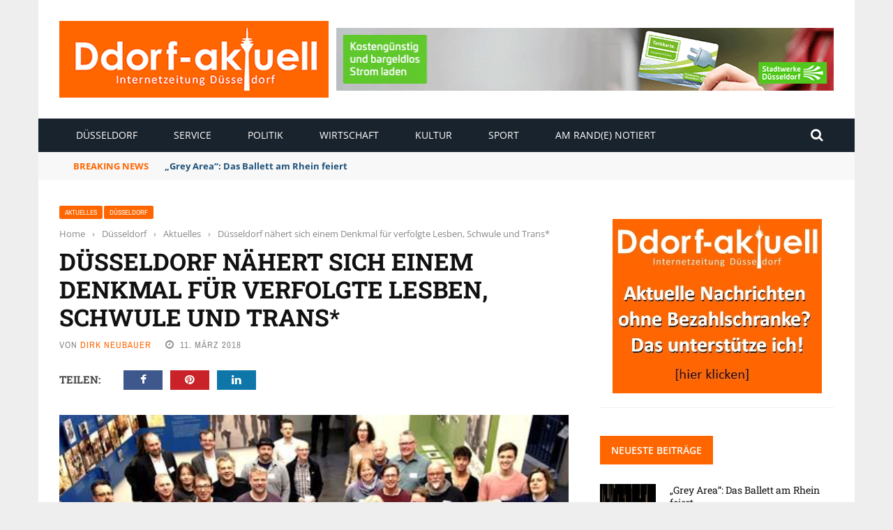

--- FILE ---
content_type: application/x-javascript; charset=UTF-8
request_url: https://www.ddorf-aktuell.de/revive/www/delivery/spc.php?zones=2%7C19%7C22%7C20%7C21%7C18%7C17%7C15%7C16%7C23%7C24%7C25%7C26&source=&r=90693333&charset=UTF-8&loc=https%3A//www.ddorf-aktuell.de/2018/03/11/duesseldorf-naehert-sich-einem-denkmal-fuer-verfolgte-lesben-schwule-und-trans-93981/
body_size: 1736
content:
var OA_output = new Array(); 
OA_output['2'] = '';
OA_output['2'] += "<"+"a href=\'https://www.ddorf-aktuell.de/revive/www/delivery/cl.php?bannerid=40&amp;zoneid=2&amp;sig=0e4867845d93164025b39bd0d94cb00ddcb5087ac92b9f2bb64caf92012633b1&amp;dest=https%3A%2F%2Fwww.swd-ag.de%2Fpk%2Felektromobilitaet%2Fladeinfrastruktur%2Fladehauptstadt-duesseldorf%2F%3Futm_medium%3Ddisplay%26utm_source%3Dddorf-aktuell%26utm_campaign%3Db2c_lis_ladehauptstadt_2022%26utm_content%3D300_250_stadt%26utm_term%3Ddvg\' target=\'_blank\' rel=\'noopener nofollow\'><"+"img src=\'https://www.ddorf-aktuell.de/revive/www/images/4add3141aca51db8d4e1a5d176a81efa.gif\' width=\'728\' height=\'90\' alt=\'\' title=\'\' border=\'0\' /><"+"/a><"+"div id=\'beacon_6c347ac8c9\' style=\'position: absolute; left: 0px; top: 0px; visibility: hidden;\'><"+"img src=\'https://www.ddorf-aktuell.de/revive/www/delivery/lg.php?bannerid=40&amp;campaignid=19&amp;zoneid=2&amp;loc=https%3A%2F%2Fwww.ddorf-aktuell.de%2F2018%2F03%2F11%2Fduesseldorf-naehert-sich-einem-denkmal-fuer-verfolgte-lesben-schwule-und-trans-93981%2F&amp;cb=6c347ac8c9\' width=\'0\' height=\'0\' alt=\'\' style=\'width: 0px; height: 0px;\' /><"+"/div>\n";
OA_output['19'] = '';
OA_output['19'] += "<"+"hr>\n";
OA_output['19'] += "<"+"center><"+"a href=\'https://www.ddorf-aktuell.de/revive/www/delivery/cl.php?bannerid=178&amp;zoneid=19&amp;sig=f498fa09d52e2304e7e4bb7249d76df1e02dc82b6f765a3adafa2420b384fe04&amp;dest=http%3A%2F%2Fwww.narrencollegium.de%2Fkartenverkauf%2F\' target=\'_blank\' rel=\'noopener nofollow\'><"+"img src=\'https://www.ddorf-aktuell.de/revive/www/images/750324ae01c5b27f256b86de9d305b0a.jpg\' width=\'300\' height=\'250\' alt=\'\' title=\'\' border=\'0\' /><"+"/a><"+"div id=\'beacon_474664c26f\' style=\'position: absolute; left: 0px; top: 0px; visibility: hidden;\'><"+"img src=\'https://www.ddorf-aktuell.de/revive/www/delivery/lg.php?bannerid=178&amp;campaignid=64&amp;zoneid=19&amp;loc=https%3A%2F%2Fwww.ddorf-aktuell.de%2F2018%2F03%2F11%2Fduesseldorf-naehert-sich-einem-denkmal-fuer-verfolgte-lesben-schwule-und-trans-93981%2F&amp;cb=474664c26f\' width=\'0\' height=\'0\' alt=\'\' style=\'width: 0px; height: 0px;\' /><"+"/div><"+"/center>\n";
OA_output['19'] += "<"+"hr>\n";
OA_output['22'] = '';
OA_output['22'] += "<"+"hr>\n";
OA_output['22'] += "<"+"center><"+"a href=\'https://www.ddorf-aktuell.de/revive/www/delivery/cl.php?bannerid=178&amp;zoneid=22&amp;sig=95657825794216566a102c862b82e28aa47b12e6ced7eba030b5c90b689740bb&amp;dest=http%3A%2F%2Fwww.narrencollegium.de%2Fkartenverkauf%2F\' target=\'_blank\' rel=\'noopener nofollow\'><"+"img src=\'https://www.ddorf-aktuell.de/revive/www/images/750324ae01c5b27f256b86de9d305b0a.jpg\' width=\'300\' height=\'250\' alt=\'\' title=\'\' border=\'0\' /><"+"/a><"+"div id=\'beacon_0ea1ebc898\' style=\'position: absolute; left: 0px; top: 0px; visibility: hidden;\'><"+"img src=\'https://www.ddorf-aktuell.de/revive/www/delivery/lg.php?bannerid=178&amp;campaignid=64&amp;zoneid=22&amp;loc=https%3A%2F%2Fwww.ddorf-aktuell.de%2F2018%2F03%2F11%2Fduesseldorf-naehert-sich-einem-denkmal-fuer-verfolgte-lesben-schwule-und-trans-93981%2F&amp;cb=0ea1ebc898\' width=\'0\' height=\'0\' alt=\'\' style=\'width: 0px; height: 0px;\' /><"+"/div><"+"/center>\n";
OA_output['22'] += "<"+"hr>\n";
OA_output['20'] = '';
OA_output['20'] += "<"+"hr>\n";
OA_output['20'] += "<"+"center><"+"a href=\'https://www.ddorf-aktuell.de/revive/www/delivery/cl.php?bannerid=151&amp;zoneid=20&amp;sig=3c2943caa9298ea99d7ba2a7750bebb7116e8f25c029efec2ff9ba783724290e&amp;dest=https%3A%2F%2Fwww.awo-duesseldorf.de%2Farbeiten%2Fa-wonderful-job-1%2F\' target=\'_blank\' rel=\'noopener nofollow\'><"+"img src=\'https://www.ddorf-aktuell.de/revive/www/images/9fc457c47ef42ee4101f33f75462a94b.gif\' width=\'300\' height=\'250\' alt=\'\' title=\'\' border=\'0\' /><"+"/a><"+"div id=\'beacon_218e36d590\' style=\'position: absolute; left: 0px; top: 0px; visibility: hidden;\'><"+"img src=\'https://www.ddorf-aktuell.de/revive/www/delivery/lg.php?bannerid=151&amp;campaignid=55&amp;zoneid=20&amp;loc=https%3A%2F%2Fwww.ddorf-aktuell.de%2F2018%2F03%2F11%2Fduesseldorf-naehert-sich-einem-denkmal-fuer-verfolgte-lesben-schwule-und-trans-93981%2F&amp;cb=218e36d590\' width=\'0\' height=\'0\' alt=\'\' style=\'width: 0px; height: 0px;\' /><"+"/div><"+"/center>\n";
OA_output['20'] += "<"+"hr>\n";
OA_output['21'] = '';
OA_output['21'] += "<"+"div id=\'beacon_db242b80e7\' style=\'position: absolute; left: 0px; top: 0px; visibility: hidden;\'><"+"img src=\'https://www.ddorf-aktuell.de/revive/www/delivery/lg.php?bannerid=0&amp;campaignid=0&amp;zoneid=21&amp;loc=https%3A%2F%2Fwww.ddorf-aktuell.de%2F2018%2F03%2F11%2Fduesseldorf-naehert-sich-einem-denkmal-fuer-verfolgte-lesben-schwule-und-trans-93981%2F&amp;cb=db242b80e7\' width=\'0\' height=\'0\' alt=\'\' style=\'width: 0px; height: 0px;\' /><"+"/div>\n";
OA_output['18'] = '';
OA_output['18'] += "<"+"div id=\'beacon_01dc0c78d5\' style=\'position: absolute; left: 0px; top: 0px; visibility: hidden;\'><"+"img src=\'https://www.ddorf-aktuell.de/revive/www/delivery/lg.php?bannerid=0&amp;campaignid=0&amp;zoneid=18&amp;loc=https%3A%2F%2Fwww.ddorf-aktuell.de%2F2018%2F03%2F11%2Fduesseldorf-naehert-sich-einem-denkmal-fuer-verfolgte-lesben-schwule-und-trans-93981%2F&amp;cb=01dc0c78d5\' width=\'0\' height=\'0\' alt=\'\' style=\'width: 0px; height: 0px;\' /><"+"/div>\n";
OA_output['17'] = '';
OA_output['17'] += "<"+"hr>\n";
OA_output['17'] += "<"+"center><"+"a href=\'https://www.ddorf-aktuell.de/revive/www/delivery/cl.php?bannerid=163&amp;zoneid=17&amp;sig=ec46988054cceb7bbfecec2e37148fcf2f5dc254d38bce8eec49c99c651e65a6&amp;dest=https%3A%2F%2Fwww.mieterverein-duesseldorf.de%2Faktuelles%2Fonline-tool-mietwucher-melden\' target=\'_blank\' rel=\'noopener nofollow\'><"+"img src=\'https://www.ddorf-aktuell.de/revive/www/images/044fc6168b92c960732f33cfc53819d4.jpg\' width=\'300\' height=\'250\' alt=\'\' title=\'\' border=\'0\' /><"+"/a><"+"div id=\'beacon_07cf61cfee\' style=\'position: absolute; left: 0px; top: 0px; visibility: hidden;\'><"+"img src=\'https://www.ddorf-aktuell.de/revive/www/delivery/lg.php?bannerid=163&amp;campaignid=3&amp;zoneid=17&amp;loc=https%3A%2F%2Fwww.ddorf-aktuell.de%2F2018%2F03%2F11%2Fduesseldorf-naehert-sich-einem-denkmal-fuer-verfolgte-lesben-schwule-und-trans-93981%2F&amp;cb=07cf61cfee\' width=\'0\' height=\'0\' alt=\'\' style=\'width: 0px; height: 0px;\' /><"+"/div><"+"/center>\n";
OA_output['17'] += "<"+"hr>\n";
OA_output['15'] = '';
OA_output['15'] += "<"+"div id=\'beacon_3d8d29e905\' style=\'position: absolute; left: 0px; top: 0px; visibility: hidden;\'><"+"img src=\'https://www.ddorf-aktuell.de/revive/www/delivery/lg.php?bannerid=0&amp;campaignid=0&amp;zoneid=15&amp;loc=https%3A%2F%2Fwww.ddorf-aktuell.de%2F2018%2F03%2F11%2Fduesseldorf-naehert-sich-einem-denkmal-fuer-verfolgte-lesben-schwule-und-trans-93981%2F&amp;cb=3d8d29e905\' width=\'0\' height=\'0\' alt=\'\' style=\'width: 0px; height: 0px;\' /><"+"/div>\n";
OA_output['16'] = '';
OA_output['16'] += "<"+"hr>\n";
OA_output['16'] += "<"+"center><"+"a href=\'https://www.ddorf-aktuell.de/revive/www/delivery/cl.php?bannerid=147&amp;zoneid=16&amp;sig=2c3c433e3ef0366fccd231de1816fb6e68af60359d30f42c5c0d09c590dfcddb&amp;dest=http%3A%2F%2Fwww.sskduesseldorf.de%2F200jahre\' target=\'_blank\' rel=\'noopener nofollow\'><"+"img src=\'https://www.ddorf-aktuell.de/revive/www/images/cf5a3fe0ece21d9f557ee5cfc1c34f8f.jpg\' width=\'300\' height=\'250\' alt=\'\' title=\'\' border=\'0\' /><"+"/a><"+"div id=\'beacon_a81e1afa79\' style=\'position: absolute; left: 0px; top: 0px; visibility: hidden;\'><"+"img src=\'https://www.ddorf-aktuell.de/revive/www/delivery/lg.php?bannerid=147&amp;campaignid=54&amp;zoneid=16&amp;loc=https%3A%2F%2Fwww.ddorf-aktuell.de%2F2018%2F03%2F11%2Fduesseldorf-naehert-sich-einem-denkmal-fuer-verfolgte-lesben-schwule-und-trans-93981%2F&amp;cb=a81e1afa79\' width=\'0\' height=\'0\' alt=\'\' style=\'width: 0px; height: 0px;\' /><"+"/div><"+"/center>\n";
OA_output['16'] += "<"+"hr>\n";
OA_output['23'] = '';
OA_output['23'] += "<"+"div id=\'beacon_9cfb2edea7\' style=\'position: absolute; left: 0px; top: 0px; visibility: hidden;\'><"+"img src=\'https://www.ddorf-aktuell.de/revive/www/delivery/lg.php?bannerid=0&amp;campaignid=0&amp;zoneid=23&amp;loc=https%3A%2F%2Fwww.ddorf-aktuell.de%2F2018%2F03%2F11%2Fduesseldorf-naehert-sich-einem-denkmal-fuer-verfolgte-lesben-schwule-und-trans-93981%2F&amp;cb=9cfb2edea7\' width=\'0\' height=\'0\' alt=\'\' style=\'width: 0px; height: 0px;\' /><"+"/div>\n";
OA_output['24'] = '';
OA_output['24'] += "<"+"div id=\'beacon_861a90bf2d\' style=\'position: absolute; left: 0px; top: 0px; visibility: hidden;\'><"+"img src=\'https://www.ddorf-aktuell.de/revive/www/delivery/lg.php?bannerid=0&amp;campaignid=0&amp;zoneid=24&amp;loc=https%3A%2F%2Fwww.ddorf-aktuell.de%2F2018%2F03%2F11%2Fduesseldorf-naehert-sich-einem-denkmal-fuer-verfolgte-lesben-schwule-und-trans-93981%2F&amp;cb=861a90bf2d\' width=\'0\' height=\'0\' alt=\'\' style=\'width: 0px; height: 0px;\' /><"+"/div>\n";
OA_output['25'] = '';
OA_output['25'] += "<"+"hr>\n";
OA_output['25'] += "<"+"center><"+"a href=\'https://www.ddorf-aktuell.de/revive/www/delivery/cl.php?bannerid=141&amp;zoneid=25&amp;sig=a6bf9ea3123b8f31749e772a00e97ab2d3ab6c011235802543b27d4fb22f570e&amp;dest=https%3A%2F%2Fpsd-rhein-ruhr.de%2F\' target=\'_blank\' rel=\'noopener nofollow\'><"+"img src=\'https://www.ddorf-aktuell.de/revive/www/images/c9d1a8dd8f9db355a4895d9cb1d8a719.jpg\' width=\'300\' height=\'250\' alt=\'\' title=\'\' border=\'0\' /><"+"/a><"+"div id=\'beacon_acc005be00\' style=\'position: absolute; left: 0px; top: 0px; visibility: hidden;\'><"+"img src=\'https://www.ddorf-aktuell.de/revive/www/delivery/lg.php?bannerid=141&amp;campaignid=53&amp;zoneid=25&amp;loc=https%3A%2F%2Fwww.ddorf-aktuell.de%2F2018%2F03%2F11%2Fduesseldorf-naehert-sich-einem-denkmal-fuer-verfolgte-lesben-schwule-und-trans-93981%2F&amp;cb=acc005be00\' width=\'0\' height=\'0\' alt=\'\' style=\'width: 0px; height: 0px;\' /><"+"/div><"+"/center>\n";
OA_output['25'] += "<"+"hr>\n";
OA_output['26'] = '';
OA_output['26'] += "<"+"hr>\n";
OA_output['26'] += "<"+"center><"+"a href=\'https://www.ddorf-aktuell.de/revive/www/delivery/cl.php?bannerid=175&amp;zoneid=26&amp;sig=a885bcd2b6e9d92191bc17884d67c6fba93c96239568a658f4ed76501e4bdd5e&amp;dest=https%3A%2F%2Fwww.linksfraktion-duesseldorf.de%2F\' target=\'_blank\' rel=\'noopener nofollow\'><"+"img src=\'https://www.ddorf-aktuell.de/revive/www/images/3744395692565453dab0e34c715cf267.jpg\' width=\'300\' height=\'250\' alt=\'\' title=\'\' border=\'0\' /><"+"/a><"+"div id=\'beacon_800a9cc07b\' style=\'position: absolute; left: 0px; top: 0px; visibility: hidden;\'><"+"img src=\'https://www.ddorf-aktuell.de/revive/www/delivery/lg.php?bannerid=175&amp;campaignid=62&amp;zoneid=26&amp;loc=https%3A%2F%2Fwww.ddorf-aktuell.de%2F2018%2F03%2F11%2Fduesseldorf-naehert-sich-einem-denkmal-fuer-verfolgte-lesben-schwule-und-trans-93981%2F&amp;cb=800a9cc07b\' width=\'0\' height=\'0\' alt=\'\' style=\'width: 0px; height: 0px;\' /><"+"/div><"+"/center>\n";
OA_output['26'] += "<"+"hr>\n";
